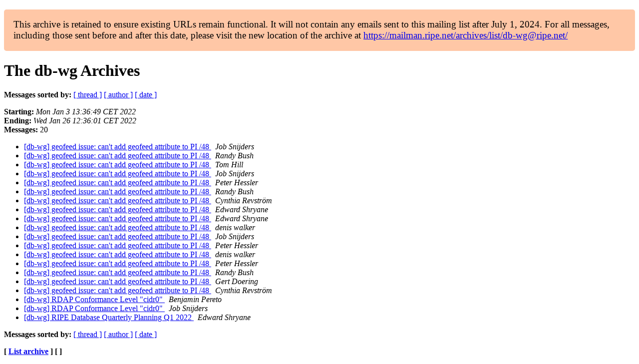

--- FILE ---
content_type: text/html
request_url: https://www.ripe.net/ripe/mail/archives/db-wg/2022-January/subject.html
body_size: 981
content:
<!DOCTYPE html>

<html xmlns="http://www.w3.org/1999/xhtml">
<head>
<meta charset="utf-8"/>
<meta content="width=device-width, initial-scale=1.0" name="viewport"/>
<title>The db-wg January 2022 Archives by subject — RIPE Network Coordination Centre</title>





















<meta content="noindex,follow" name="robots"/>
</head>
<body>


<main class="container-fluid">
<div class="container box-shadow clearfix" id="portal-columns">


<div class="col-md-12" id="portal-column-content">

<div id="content">
<div>
<div id="external">


<p style="background:#ffc7a6;padding:1em;border-radius:5px;font-size:larger;">This archive is retained to ensure existing URLs remain functional. It will not contain any emails sent to this mailing list after July 1, 2024. For all messages, including those sent before and after this date, please visit the new location of the archive at <a href="https://mailman.ripe.net/archives/list/db-wg@ripe.net/">https://mailman.ripe.net/archives/list/db-wg@ripe.net/</a></p><h1 name="start">The db-wg Archives</h1>
<p><strong>Messages sorted by:</strong> <a href="thread.html#start">[ thread ]</a> <a href="author.html#start">[ author ]</a> <a href="date.html#start">[ date ]</a></p>
<p>
<strong>Starting:</strong> <i>Mon Jan  3 13:36:49 CET 2022</i><br/>
<strong>Ending:</strong> <i>Wed Jan 26 12:36:01 CET 2022</i><br/>
<strong>Messages:</strong> 20
                </p>
<ul>
<li><a href="007246.html">[db-wg] geofeed issue: can't add geofeed attribute to PI /48
</a><a name="7246"> </a>
<i>Job Snijders
</i>
<li><a href="007247.html">[db-wg] geofeed issue: can't add geofeed attribute to PI /48
</a><a name="7247"> </a>
<i>Randy Bush
</i>
<li><a href="007248.html">[db-wg] geofeed issue: can't add geofeed attribute to PI /48
</a><a name="7248"> </a>
<i>Tom Hill
</i>
<li><a href="007249.html">[db-wg] geofeed issue: can't add geofeed attribute to PI /48
</a><a name="7249"> </a>
<i>Job Snijders
</i>
<li><a href="007250.html">[db-wg] geofeed issue: can't add geofeed attribute to PI /48
</a><a name="7250"> </a>
<i>Peter Hessler
</i>
<li><a href="007251.html">[db-wg] geofeed issue: can't add geofeed attribute to PI /48
</a><a name="7251"> </a>
<i>Randy Bush
</i>
<li><a href="007252.html">[db-wg] geofeed issue: can't add geofeed attribute to PI /48
</a><a name="7252"> </a>
<i>Cynthia Revström
</i>
<li><a href="007253.html">[db-wg] geofeed issue: can't add geofeed attribute to PI /48
</a><a name="7253"> </a>
<i>Edward Shryane
</i>
<li><a href="007254.html">[db-wg] geofeed issue: can't add geofeed attribute to PI /48
</a><a name="7254"> </a>
<i>Edward Shryane
</i>
<li><a href="007255.html">[db-wg] geofeed issue: can't add geofeed attribute to PI /48
</a><a name="7255"> </a>
<i>denis walker
</i>
<li><a href="007256.html">[db-wg] geofeed issue: can't add geofeed attribute to PI /48
</a><a name="7256"> </a>
<i>Job Snijders
</i>
<li><a href="007257.html">[db-wg] geofeed issue: can't add geofeed attribute to PI /48
</a><a name="7257"> </a>
<i>Peter Hessler
</i>
<li><a href="007258.html">[db-wg] geofeed issue: can't add geofeed attribute to PI /48
</a><a name="7258"> </a>
<i>denis walker
</i>
<li><a href="007259.html">[db-wg] geofeed issue: can't add geofeed attribute to PI /48
</a><a name="7259"> </a>
<i>Peter Hessler
</i>
<li><a href="007260.html">[db-wg] geofeed issue: can't add geofeed attribute to PI /48
</a><a name="7260"> </a>
<i>Randy Bush
</i>
<li><a href="007261.html">[db-wg] geofeed issue: can't add geofeed attribute to PI /48
</a><a name="7261"> </a>
<i>Gert Doering
</i>
<li><a href="007262.html">[db-wg] geofeed issue: can't add geofeed attribute to PI /48
</a><a name="7262"> </a>
<i>Cynthia Revström
</i>
<li><a href="007264.html">[db-wg] RDAP Conformance Level "cidr0"
</a><a name="7264"> </a>
<i>Benjamin Pereto
</i>
<li><a href="007265.html">[db-wg] RDAP Conformance Level "cidr0"
</a><a name="7265"> </a>
<i>Job Snijders
</i>
<li><a href="007263.html">[db-wg] RIPE Database Quarterly Planning Q1 2022
</a><a name="7263"> </a>
<i>Edward Shryane
</i>
</li></li></li></li></li></li></li></li></li></li></li></li></li></li></li></li></li></li></li></li></ul>
<p><strong>Messages sorted by:</strong> <a href="thread.html#start">[ thread ]</a> <a href="author.html#start">[ author ]</a> <a href="date.html#start">[ date ]</a></p>
<p><strong>[ <a href="../">List archive</a> ] [  ]</strong></p>

</div>
</div>
</div>

</div>
</div>
</main>

</body>
</html>
